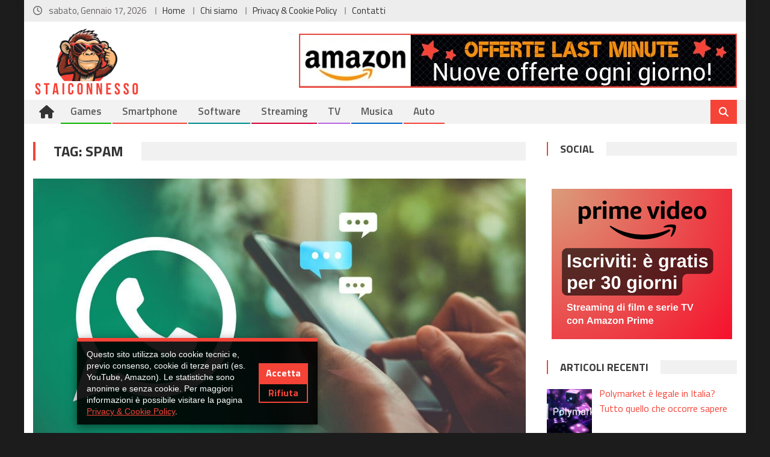

--- FILE ---
content_type: text/html; charset=UTF-8
request_url: https://www.staiconnesso.com/tag/spam/
body_size: 18972
content:
<!DOCTYPE html>
<html lang="it-IT">
<head>
<meta charset="UTF-8">
<meta name="viewport" content="width=device-width, initial-scale=1">
<link rel="profile" href="http://gmpg.org/xfn/11">
<link rel="pingback" href="https://www.staiconnesso.com/xmlrpc.php">
<meta name="theme-color" content="#f54337">
<link rel="icon" href="https://www.staiconnesso.com/wp-content/uploads/2024/04/logo-staiconnesso-icon.png" type="image/x-icon" />
<link rel="shortcut icon" href="https://www.staiconnesso.com/wp-content/uploads/2024/04/logo-staiconnesso-icon.png" type="image/x-icon" />
<link rel="stylesheet" type="text/css" href="//fonts.googleapis.com/css?family=Open+Sans" />

<meta name='robots' content='index, follow, max-image-preview:large, max-snippet:-1, max-video-preview:-1' />
<meta property="og:title" content="StaiConnesso"/>
<meta property="og:description" content="Aggiornamenti e News su Tecnologia, TV, Games, Musica e molto ancora."/>
<meta property="og:image" content="https://www.staiconnesso.com/wp-content/uploads/2024/06/whatsapp-groups.jpg"/>
<meta property="og:image:width" content="1200" />
<meta property="og:image:height" content="675" />
<meta property="og:image:type" content="image/jpeg" />
<meta property="og:type" content="article"/>
<meta property="og:article:published_time" content="2024-06-23 15:34:16"/>
<meta property="og:article:modified_time" content="2024-06-23 23:16:08"/>
<meta property="og:article:tag" content="contatti"/>
<meta property="og:article:tag" content="gruppi"/>
<meta property="og:article:tag" content="numeri"/>
<meta property="og:article:tag" content="numeri sconosciuti"/>
<meta property="og:article:tag" content="privacy"/>
<meta property="og:article:tag" content="smartphone"/>
<meta property="og:article:tag" content="spam"/>
<meta property="og:article:tag" content="truffe"/>
<meta property="og:article:tag" content="WhatsApp"/>
<meta name="twitter:card" content="summary">
<meta name="twitter:title" content="StaiConnesso"/>
<meta name="twitter:description" content="Aggiornamenti e News su Tecnologia, TV, Games, Musica e molto ancora."/>
<meta name="twitter:image" content="https://www.staiconnesso.com/wp-content/uploads/2024/06/whatsapp-groups.jpg"/>

	<!-- This site is optimized with the Yoast SEO plugin v26.7 - https://yoast.com/wordpress/plugins/seo/ -->
	<title>spam Archives - StaiConnesso</title>
	<link rel="canonical" href="https://www.staiconnesso.com/tag/spam/" />
	<meta property="og:url" content="https://www.staiconnesso.com/tag/spam/" />
	<meta property="og:site_name" content="StaiConnesso" />
	<script type="application/ld+json" class="yoast-schema-graph">{"@context":"https://schema.org","@graph":[{"@type":"CollectionPage","@id":"https://www.staiconnesso.com/tag/spam/","url":"https://www.staiconnesso.com/tag/spam/","name":"spam Archives - StaiConnesso","isPartOf":{"@id":"https://www.staiconnesso.com/#website"},"primaryImageOfPage":{"@id":"https://www.staiconnesso.com/tag/spam/#primaryimage"},"image":{"@id":"https://www.staiconnesso.com/tag/spam/#primaryimage"},"thumbnailUrl":"https://www.staiconnesso.com/wp-content/uploads/2024/06/whatsapp-groups.jpg","breadcrumb":{"@id":"https://www.staiconnesso.com/tag/spam/#breadcrumb"},"inLanguage":"it-IT"},{"@type":"ImageObject","inLanguage":"it-IT","@id":"https://www.staiconnesso.com/tag/spam/#primaryimage","url":"https://www.staiconnesso.com/wp-content/uploads/2024/06/whatsapp-groups.jpg","contentUrl":"https://www.staiconnesso.com/wp-content/uploads/2024/06/whatsapp-groups.jpg","width":1200,"height":675},{"@type":"BreadcrumbList","@id":"https://www.staiconnesso.com/tag/spam/#breadcrumb","itemListElement":[{"@type":"ListItem","position":1,"name":"Home","item":"https://www.staiconnesso.com/"},{"@type":"ListItem","position":2,"name":"spam"}]},{"@type":"WebSite","@id":"https://www.staiconnesso.com/#website","url":"https://www.staiconnesso.com/","name":"StaiConnesso","description":"Aggiornamenti e News su Tecnologia, TV, Games, Musica e molto ancora.","publisher":{"@id":"https://www.staiconnesso.com/#organization"},"potentialAction":[{"@type":"SearchAction","target":{"@type":"EntryPoint","urlTemplate":"https://www.staiconnesso.com/?s={search_term_string}"},"query-input":{"@type":"PropertyValueSpecification","valueRequired":true,"valueName":"search_term_string"}}],"inLanguage":"it-IT"},{"@type":"Organization","@id":"https://www.staiconnesso.com/#organization","name":"StaiConnesso","url":"https://www.staiconnesso.com/","logo":{"@type":"ImageObject","inLanguage":"it-IT","@id":"https://www.staiconnesso.com/#/schema/logo/image/","url":"https://www.staiconnesso.com/wp-content/uploads/2024/04/logo-staiconnesso.png","contentUrl":"https://www.staiconnesso.com/wp-content/uploads/2024/04/logo-staiconnesso.png","width":178,"height":114,"caption":"StaiConnesso"},"image":{"@id":"https://www.staiconnesso.com/#/schema/logo/image/"},"sameAs":["https://www.facebook.com/staiconnesso20/"]}]}</script>
	<!-- / Yoast SEO plugin. -->


<link rel='dns-prefetch' href='//fonts.googleapis.com' />
<link rel="alternate" type="application/rss+xml" title="StaiConnesso &raquo; Feed" href="https://www.staiconnesso.com/feed/" />
<link rel="alternate" type="application/rss+xml" title="StaiConnesso &raquo; Feed dei commenti" href="https://www.staiconnesso.com/comments/feed/" />
<link rel="alternate" type="application/rss+xml" title="StaiConnesso &raquo; spam Feed del tag" href="https://www.staiconnesso.com/tag/spam/feed/" />
<!-- www.staiconnesso.com is managing ads with Advanced Ads 2.0.16 – https://wpadvancedads.com/ --><script id="staic-ready">
			window.advanced_ads_ready=function(e,a){a=a||"complete";var d=function(e){return"interactive"===a?"loading"!==e:"complete"===e};d(document.readyState)?e():document.addEventListener("readystatechange",(function(a){d(a.target.readyState)&&e()}),{once:"interactive"===a})},window.advanced_ads_ready_queue=window.advanced_ads_ready_queue||[];		</script>
		<style id='wp-img-auto-sizes-contain-inline-css' type='text/css'>
img:is([sizes=auto i],[sizes^="auto," i]){contain-intrinsic-size:3000px 1500px}
/*# sourceURL=wp-img-auto-sizes-contain-inline-css */
</style>
<style id='wp-emoji-styles-inline-css' type='text/css'>

	img.wp-smiley, img.emoji {
		display: inline !important;
		border: none !important;
		box-shadow: none !important;
		height: 1em !important;
		width: 1em !important;
		margin: 0 0.07em !important;
		vertical-align: -0.1em !important;
		background: none !important;
		padding: 0 !important;
	}
/*# sourceURL=wp-emoji-styles-inline-css */
</style>
<style id='wp-block-library-inline-css' type='text/css'>
:root{--wp-block-synced-color:#7a00df;--wp-block-synced-color--rgb:122,0,223;--wp-bound-block-color:var(--wp-block-synced-color);--wp-editor-canvas-background:#ddd;--wp-admin-theme-color:#007cba;--wp-admin-theme-color--rgb:0,124,186;--wp-admin-theme-color-darker-10:#006ba1;--wp-admin-theme-color-darker-10--rgb:0,107,160.5;--wp-admin-theme-color-darker-20:#005a87;--wp-admin-theme-color-darker-20--rgb:0,90,135;--wp-admin-border-width-focus:2px}@media (min-resolution:192dpi){:root{--wp-admin-border-width-focus:1.5px}}.wp-element-button{cursor:pointer}:root .has-very-light-gray-background-color{background-color:#eee}:root .has-very-dark-gray-background-color{background-color:#313131}:root .has-very-light-gray-color{color:#eee}:root .has-very-dark-gray-color{color:#313131}:root .has-vivid-green-cyan-to-vivid-cyan-blue-gradient-background{background:linear-gradient(135deg,#00d084,#0693e3)}:root .has-purple-crush-gradient-background{background:linear-gradient(135deg,#34e2e4,#4721fb 50%,#ab1dfe)}:root .has-hazy-dawn-gradient-background{background:linear-gradient(135deg,#faaca8,#dad0ec)}:root .has-subdued-olive-gradient-background{background:linear-gradient(135deg,#fafae1,#67a671)}:root .has-atomic-cream-gradient-background{background:linear-gradient(135deg,#fdd79a,#004a59)}:root .has-nightshade-gradient-background{background:linear-gradient(135deg,#330968,#31cdcf)}:root .has-midnight-gradient-background{background:linear-gradient(135deg,#020381,#2874fc)}:root{--wp--preset--font-size--normal:16px;--wp--preset--font-size--huge:42px}.has-regular-font-size{font-size:1em}.has-larger-font-size{font-size:2.625em}.has-normal-font-size{font-size:var(--wp--preset--font-size--normal)}.has-huge-font-size{font-size:var(--wp--preset--font-size--huge)}.has-text-align-center{text-align:center}.has-text-align-left{text-align:left}.has-text-align-right{text-align:right}.has-fit-text{white-space:nowrap!important}#end-resizable-editor-section{display:none}.aligncenter{clear:both}.items-justified-left{justify-content:flex-start}.items-justified-center{justify-content:center}.items-justified-right{justify-content:flex-end}.items-justified-space-between{justify-content:space-between}.screen-reader-text{border:0;clip-path:inset(50%);height:1px;margin:-1px;overflow:hidden;padding:0;position:absolute;width:1px;word-wrap:normal!important}.screen-reader-text:focus{background-color:#ddd;clip-path:none;color:#444;display:block;font-size:1em;height:auto;left:5px;line-height:normal;padding:15px 23px 14px;text-decoration:none;top:5px;width:auto;z-index:100000}html :where(.has-border-color){border-style:solid}html :where([style*=border-top-color]){border-top-style:solid}html :where([style*=border-right-color]){border-right-style:solid}html :where([style*=border-bottom-color]){border-bottom-style:solid}html :where([style*=border-left-color]){border-left-style:solid}html :where([style*=border-width]){border-style:solid}html :where([style*=border-top-width]){border-top-style:solid}html :where([style*=border-right-width]){border-right-style:solid}html :where([style*=border-bottom-width]){border-bottom-style:solid}html :where([style*=border-left-width]){border-left-style:solid}html :where(img[class*=wp-image-]){height:auto;max-width:100%}:where(figure){margin:0 0 1em}html :where(.is-position-sticky){--wp-admin--admin-bar--position-offset:var(--wp-admin--admin-bar--height,0px)}@media screen and (max-width:600px){html :where(.is-position-sticky){--wp-admin--admin-bar--position-offset:0px}}

/*# sourceURL=wp-block-library-inline-css */
</style><style id='global-styles-inline-css' type='text/css'>
:root{--wp--preset--aspect-ratio--square: 1;--wp--preset--aspect-ratio--4-3: 4/3;--wp--preset--aspect-ratio--3-4: 3/4;--wp--preset--aspect-ratio--3-2: 3/2;--wp--preset--aspect-ratio--2-3: 2/3;--wp--preset--aspect-ratio--16-9: 16/9;--wp--preset--aspect-ratio--9-16: 9/16;--wp--preset--color--black: #000000;--wp--preset--color--cyan-bluish-gray: #abb8c3;--wp--preset--color--white: #ffffff;--wp--preset--color--pale-pink: #f78da7;--wp--preset--color--vivid-red: #cf2e2e;--wp--preset--color--luminous-vivid-orange: #ff6900;--wp--preset--color--luminous-vivid-amber: #fcb900;--wp--preset--color--light-green-cyan: #7bdcb5;--wp--preset--color--vivid-green-cyan: #00d084;--wp--preset--color--pale-cyan-blue: #8ed1fc;--wp--preset--color--vivid-cyan-blue: #0693e3;--wp--preset--color--vivid-purple: #9b51e0;--wp--preset--gradient--vivid-cyan-blue-to-vivid-purple: linear-gradient(135deg,rgb(6,147,227) 0%,rgb(155,81,224) 100%);--wp--preset--gradient--light-green-cyan-to-vivid-green-cyan: linear-gradient(135deg,rgb(122,220,180) 0%,rgb(0,208,130) 100%);--wp--preset--gradient--luminous-vivid-amber-to-luminous-vivid-orange: linear-gradient(135deg,rgb(252,185,0) 0%,rgb(255,105,0) 100%);--wp--preset--gradient--luminous-vivid-orange-to-vivid-red: linear-gradient(135deg,rgb(255,105,0) 0%,rgb(207,46,46) 100%);--wp--preset--gradient--very-light-gray-to-cyan-bluish-gray: linear-gradient(135deg,rgb(238,238,238) 0%,rgb(169,184,195) 100%);--wp--preset--gradient--cool-to-warm-spectrum: linear-gradient(135deg,rgb(74,234,220) 0%,rgb(151,120,209) 20%,rgb(207,42,186) 40%,rgb(238,44,130) 60%,rgb(251,105,98) 80%,rgb(254,248,76) 100%);--wp--preset--gradient--blush-light-purple: linear-gradient(135deg,rgb(255,206,236) 0%,rgb(152,150,240) 100%);--wp--preset--gradient--blush-bordeaux: linear-gradient(135deg,rgb(254,205,165) 0%,rgb(254,45,45) 50%,rgb(107,0,62) 100%);--wp--preset--gradient--luminous-dusk: linear-gradient(135deg,rgb(255,203,112) 0%,rgb(199,81,192) 50%,rgb(65,88,208) 100%);--wp--preset--gradient--pale-ocean: linear-gradient(135deg,rgb(255,245,203) 0%,rgb(182,227,212) 50%,rgb(51,167,181) 100%);--wp--preset--gradient--electric-grass: linear-gradient(135deg,rgb(202,248,128) 0%,rgb(113,206,126) 100%);--wp--preset--gradient--midnight: linear-gradient(135deg,rgb(2,3,129) 0%,rgb(40,116,252) 100%);--wp--preset--font-size--small: 13px;--wp--preset--font-size--medium: 20px;--wp--preset--font-size--large: 36px;--wp--preset--font-size--x-large: 42px;--wp--preset--spacing--20: 0.44rem;--wp--preset--spacing--30: 0.67rem;--wp--preset--spacing--40: 1rem;--wp--preset--spacing--50: 1.5rem;--wp--preset--spacing--60: 2.25rem;--wp--preset--spacing--70: 3.38rem;--wp--preset--spacing--80: 5.06rem;--wp--preset--shadow--natural: 6px 6px 9px rgba(0, 0, 0, 0.2);--wp--preset--shadow--deep: 12px 12px 50px rgba(0, 0, 0, 0.4);--wp--preset--shadow--sharp: 6px 6px 0px rgba(0, 0, 0, 0.2);--wp--preset--shadow--outlined: 6px 6px 0px -3px rgb(255, 255, 255), 6px 6px rgb(0, 0, 0);--wp--preset--shadow--crisp: 6px 6px 0px rgb(0, 0, 0);}:where(.is-layout-flex){gap: 0.5em;}:where(.is-layout-grid){gap: 0.5em;}body .is-layout-flex{display: flex;}.is-layout-flex{flex-wrap: wrap;align-items: center;}.is-layout-flex > :is(*, div){margin: 0;}body .is-layout-grid{display: grid;}.is-layout-grid > :is(*, div){margin: 0;}:where(.wp-block-columns.is-layout-flex){gap: 2em;}:where(.wp-block-columns.is-layout-grid){gap: 2em;}:where(.wp-block-post-template.is-layout-flex){gap: 1.25em;}:where(.wp-block-post-template.is-layout-grid){gap: 1.25em;}.has-black-color{color: var(--wp--preset--color--black) !important;}.has-cyan-bluish-gray-color{color: var(--wp--preset--color--cyan-bluish-gray) !important;}.has-white-color{color: var(--wp--preset--color--white) !important;}.has-pale-pink-color{color: var(--wp--preset--color--pale-pink) !important;}.has-vivid-red-color{color: var(--wp--preset--color--vivid-red) !important;}.has-luminous-vivid-orange-color{color: var(--wp--preset--color--luminous-vivid-orange) !important;}.has-luminous-vivid-amber-color{color: var(--wp--preset--color--luminous-vivid-amber) !important;}.has-light-green-cyan-color{color: var(--wp--preset--color--light-green-cyan) !important;}.has-vivid-green-cyan-color{color: var(--wp--preset--color--vivid-green-cyan) !important;}.has-pale-cyan-blue-color{color: var(--wp--preset--color--pale-cyan-blue) !important;}.has-vivid-cyan-blue-color{color: var(--wp--preset--color--vivid-cyan-blue) !important;}.has-vivid-purple-color{color: var(--wp--preset--color--vivid-purple) !important;}.has-black-background-color{background-color: var(--wp--preset--color--black) !important;}.has-cyan-bluish-gray-background-color{background-color: var(--wp--preset--color--cyan-bluish-gray) !important;}.has-white-background-color{background-color: var(--wp--preset--color--white) !important;}.has-pale-pink-background-color{background-color: var(--wp--preset--color--pale-pink) !important;}.has-vivid-red-background-color{background-color: var(--wp--preset--color--vivid-red) !important;}.has-luminous-vivid-orange-background-color{background-color: var(--wp--preset--color--luminous-vivid-orange) !important;}.has-luminous-vivid-amber-background-color{background-color: var(--wp--preset--color--luminous-vivid-amber) !important;}.has-light-green-cyan-background-color{background-color: var(--wp--preset--color--light-green-cyan) !important;}.has-vivid-green-cyan-background-color{background-color: var(--wp--preset--color--vivid-green-cyan) !important;}.has-pale-cyan-blue-background-color{background-color: var(--wp--preset--color--pale-cyan-blue) !important;}.has-vivid-cyan-blue-background-color{background-color: var(--wp--preset--color--vivid-cyan-blue) !important;}.has-vivid-purple-background-color{background-color: var(--wp--preset--color--vivid-purple) !important;}.has-black-border-color{border-color: var(--wp--preset--color--black) !important;}.has-cyan-bluish-gray-border-color{border-color: var(--wp--preset--color--cyan-bluish-gray) !important;}.has-white-border-color{border-color: var(--wp--preset--color--white) !important;}.has-pale-pink-border-color{border-color: var(--wp--preset--color--pale-pink) !important;}.has-vivid-red-border-color{border-color: var(--wp--preset--color--vivid-red) !important;}.has-luminous-vivid-orange-border-color{border-color: var(--wp--preset--color--luminous-vivid-orange) !important;}.has-luminous-vivid-amber-border-color{border-color: var(--wp--preset--color--luminous-vivid-amber) !important;}.has-light-green-cyan-border-color{border-color: var(--wp--preset--color--light-green-cyan) !important;}.has-vivid-green-cyan-border-color{border-color: var(--wp--preset--color--vivid-green-cyan) !important;}.has-pale-cyan-blue-border-color{border-color: var(--wp--preset--color--pale-cyan-blue) !important;}.has-vivid-cyan-blue-border-color{border-color: var(--wp--preset--color--vivid-cyan-blue) !important;}.has-vivid-purple-border-color{border-color: var(--wp--preset--color--vivid-purple) !important;}.has-vivid-cyan-blue-to-vivid-purple-gradient-background{background: var(--wp--preset--gradient--vivid-cyan-blue-to-vivid-purple) !important;}.has-light-green-cyan-to-vivid-green-cyan-gradient-background{background: var(--wp--preset--gradient--light-green-cyan-to-vivid-green-cyan) !important;}.has-luminous-vivid-amber-to-luminous-vivid-orange-gradient-background{background: var(--wp--preset--gradient--luminous-vivid-amber-to-luminous-vivid-orange) !important;}.has-luminous-vivid-orange-to-vivid-red-gradient-background{background: var(--wp--preset--gradient--luminous-vivid-orange-to-vivid-red) !important;}.has-very-light-gray-to-cyan-bluish-gray-gradient-background{background: var(--wp--preset--gradient--very-light-gray-to-cyan-bluish-gray) !important;}.has-cool-to-warm-spectrum-gradient-background{background: var(--wp--preset--gradient--cool-to-warm-spectrum) !important;}.has-blush-light-purple-gradient-background{background: var(--wp--preset--gradient--blush-light-purple) !important;}.has-blush-bordeaux-gradient-background{background: var(--wp--preset--gradient--blush-bordeaux) !important;}.has-luminous-dusk-gradient-background{background: var(--wp--preset--gradient--luminous-dusk) !important;}.has-pale-ocean-gradient-background{background: var(--wp--preset--gradient--pale-ocean) !important;}.has-electric-grass-gradient-background{background: var(--wp--preset--gradient--electric-grass) !important;}.has-midnight-gradient-background{background: var(--wp--preset--gradient--midnight) !important;}.has-small-font-size{font-size: var(--wp--preset--font-size--small) !important;}.has-medium-font-size{font-size: var(--wp--preset--font-size--medium) !important;}.has-large-font-size{font-size: var(--wp--preset--font-size--large) !important;}.has-x-large-font-size{font-size: var(--wp--preset--font-size--x-large) !important;}
/*# sourceURL=global-styles-inline-css */
</style>

<style id='classic-theme-styles-inline-css' type='text/css'>
/*! This file is auto-generated */
.wp-block-button__link{color:#fff;background-color:#32373c;border-radius:9999px;box-shadow:none;text-decoration:none;padding:calc(.667em + 2px) calc(1.333em + 2px);font-size:1.125em}.wp-block-file__button{background:#32373c;color:#fff;text-decoration:none}
/*# sourceURL=/wp-includes/css/classic-themes.min.css */
</style>
<link rel='stylesheet' id='contact-form-7-css' href='https://www.staiconnesso.com/wp-content/plugins/contact-form-7/includes/css/styles.css?ver=6.1.4' type='text/css' media='all' />
<link rel='stylesheet' id='font-awesome-css' href='https://www.staiconnesso.com/wp-content/themes/editorial/assets/library/font-awesome/css/font-awesome.min.css?ver=4.7.0' type='text/css' media='all' />
<link rel='stylesheet' id='chld_thm_cfg_parent-css' href='https://www.staiconnesso.com/wp-content/themes/editorial/style.css?ver=6.9' type='text/css' media='all' />
<link rel='stylesheet' id='editorial-google-font-css' href='https://fonts.googleapis.com/css?family=Titillium+Web%3A400%2C600%2C700%2C300&#038;subset=latin%2Clatin-ext' type='text/css' media='all' />
<link rel='stylesheet' id='editorial-style-css' href='https://www.staiconnesso.com/wp-content/themes/editorial-child/style.css?ver=1.4.9' type='text/css' media='all' />
<style id='editorial-style-inline-css' type='text/css'>
.category-button.mt-cat-83 a{background:#f54337}
.category-button.mt-cat-83 a:hover{background:#c31105}
.block-header.mt-cat-83{border-left:2px solid #f54337}
.rtl .block-header.mt-cat-83{border-left:none;border-right:2px solid #f54337}
.archive .page-header.mt-cat-83{border-left:4px solid #f54337}
.rtl.archive .page-header.mt-cat-83{border-left:none;border-right:4px solid #f54337}
#site-navigation ul li.mt-cat-83{border-bottom-color:#f54337}
.category-button.mt-cat-112 a{background:#f54337}
.category-button.mt-cat-112 a:hover{background:#c31105}
.block-header.mt-cat-112{border-left:2px solid #f54337}
.rtl .block-header.mt-cat-112{border-left:none;border-right:2px solid #f54337}
.archive .page-header.mt-cat-112{border-left:4px solid #f54337}
.rtl.archive .page-header.mt-cat-112{border-left:none;border-right:4px solid #f54337}
#site-navigation ul li.mt-cat-112{border-bottom-color:#f54337}
.category-button.mt-cat-320 a{background:#f54337}
.category-button.mt-cat-320 a:hover{background:#c31105}
.block-header.mt-cat-320{border-left:2px solid #f54337}
.rtl .block-header.mt-cat-320{border-left:none;border-right:2px solid #f54337}
.archive .page-header.mt-cat-320{border-left:4px solid #f54337}
.rtl.archive .page-header.mt-cat-320{border-left:none;border-right:4px solid #f54337}
#site-navigation ul li.mt-cat-320{border-bottom-color:#f54337}
.category-button.mt-cat-141 a{background:#f54337}
.category-button.mt-cat-141 a:hover{background:#c31105}
.block-header.mt-cat-141{border-left:2px solid #f54337}
.rtl .block-header.mt-cat-141{border-left:none;border-right:2px solid #f54337}
.archive .page-header.mt-cat-141{border-left:4px solid #f54337}
.rtl.archive .page-header.mt-cat-141{border-left:none;border-right:4px solid #f54337}
#site-navigation ul li.mt-cat-141{border-bottom-color:#f54337}
.category-button.mt-cat-616 a{background:#f54337}
.category-button.mt-cat-616 a:hover{background:#c31105}
.block-header.mt-cat-616{border-left:2px solid #f54337}
.rtl .block-header.mt-cat-616{border-left:none;border-right:2px solid #f54337}
.archive .page-header.mt-cat-616{border-left:4px solid #f54337}
.rtl.archive .page-header.mt-cat-616{border-left:none;border-right:4px solid #f54337}
#site-navigation ul li.mt-cat-616{border-bottom-color:#f54337}
.category-button.mt-cat-534 a{background:#f54337}
.category-button.mt-cat-534 a:hover{background:#c31105}
.block-header.mt-cat-534{border-left:2px solid #f54337}
.rtl .block-header.mt-cat-534{border-left:none;border-right:2px solid #f54337}
.archive .page-header.mt-cat-534{border-left:4px solid #f54337}
.rtl.archive .page-header.mt-cat-534{border-left:none;border-right:4px solid #f54337}
#site-navigation ul li.mt-cat-534{border-bottom-color:#f54337}
.category-button.mt-cat-258 a{background:#f54337}
.category-button.mt-cat-258 a:hover{background:#c31105}
.block-header.mt-cat-258{border-left:2px solid #f54337}
.rtl .block-header.mt-cat-258{border-left:none;border-right:2px solid #f54337}
.archive .page-header.mt-cat-258{border-left:4px solid #f54337}
.rtl.archive .page-header.mt-cat-258{border-left:none;border-right:4px solid #f54337}
#site-navigation ul li.mt-cat-258{border-bottom-color:#f54337}
.category-button.mt-cat-2 a{background:#09b500}
.category-button.mt-cat-2 a:hover{background:#008300}
.block-header.mt-cat-2{border-left:2px solid #09b500}
.rtl .block-header.mt-cat-2{border-left:none;border-right:2px solid #09b500}
.archive .page-header.mt-cat-2{border-left:4px solid #09b500}
.rtl.archive .page-header.mt-cat-2{border-left:none;border-right:4px solid #09b500}
#site-navigation ul li.mt-cat-2{border-bottom-color:#09b500}
.category-button.mt-cat-495 a{background:#f54337}
.category-button.mt-cat-495 a:hover{background:#c31105}
.block-header.mt-cat-495{border-left:2px solid #f54337}
.rtl .block-header.mt-cat-495{border-left:none;border-right:2px solid #f54337}
.archive .page-header.mt-cat-495{border-left:4px solid #f54337}
.rtl.archive .page-header.mt-cat-495{border-left:none;border-right:4px solid #f54337}
#site-navigation ul li.mt-cat-495{border-bottom-color:#f54337}
.category-button.mt-cat-147 a{background:#f54337}
.category-button.mt-cat-147 a:hover{background:#c31105}
.block-header.mt-cat-147{border-left:2px solid #f54337}
.rtl .block-header.mt-cat-147{border-left:none;border-right:2px solid #f54337}
.archive .page-header.mt-cat-147{border-left:4px solid #f54337}
.rtl.archive .page-header.mt-cat-147{border-left:none;border-right:4px solid #f54337}
#site-navigation ul li.mt-cat-147{border-bottom-color:#f54337}
.category-button.mt-cat-47 a{background:#f54337}
.category-button.mt-cat-47 a:hover{background:#c31105}
.block-header.mt-cat-47{border-left:2px solid #f54337}
.rtl .block-header.mt-cat-47{border-left:none;border-right:2px solid #f54337}
.archive .page-header.mt-cat-47{border-left:4px solid #f54337}
.rtl.archive .page-header.mt-cat-47{border-left:none;border-right:4px solid #f54337}
#site-navigation ul li.mt-cat-47{border-bottom-color:#f54337}
.category-button.mt-cat-52 a{background:#0068c4}
.category-button.mt-cat-52 a:hover{background:#003692}
.block-header.mt-cat-52{border-left:2px solid #0068c4}
.rtl .block-header.mt-cat-52{border-left:none;border-right:2px solid #0068c4}
.archive .page-header.mt-cat-52{border-left:4px solid #0068c4}
.rtl.archive .page-header.mt-cat-52{border-left:none;border-right:4px solid #0068c4}
#site-navigation ul li.mt-cat-52{border-bottom-color:#0068c4}
.category-button.mt-cat-654 a{background:#f54337}
.category-button.mt-cat-654 a:hover{background:#c31105}
.block-header.mt-cat-654{border-left:2px solid #f54337}
.rtl .block-header.mt-cat-654{border-left:none;border-right:2px solid #f54337}
.archive .page-header.mt-cat-654{border-left:4px solid #f54337}
.rtl.archive .page-header.mt-cat-654{border-left:none;border-right:4px solid #f54337}
#site-navigation ul li.mt-cat-654{border-bottom-color:#f54337}
.category-button.mt-cat-10 a{background:#ff9900}
.category-button.mt-cat-10 a:hover{background:#cd6700}
.block-header.mt-cat-10{border-left:2px solid #ff9900}
.rtl .block-header.mt-cat-10{border-left:none;border-right:2px solid #ff9900}
.archive .page-header.mt-cat-10{border-left:4px solid #ff9900}
.rtl.archive .page-header.mt-cat-10{border-left:none;border-right:4px solid #ff9900}
#site-navigation ul li.mt-cat-10{border-bottom-color:#ff9900}
.category-button.mt-cat-243 a{background:#f54337}
.category-button.mt-cat-243 a:hover{background:#c31105}
.block-header.mt-cat-243{border-left:2px solid #f54337}
.rtl .block-header.mt-cat-243{border-left:none;border-right:2px solid #f54337}
.archive .page-header.mt-cat-243{border-left:4px solid #f54337}
.rtl.archive .page-header.mt-cat-243{border-left:none;border-right:4px solid #f54337}
#site-navigation ul li.mt-cat-243{border-bottom-color:#f54337}
.category-button.mt-cat-457 a{background:#f54337}
.category-button.mt-cat-457 a:hover{background:#c31105}
.block-header.mt-cat-457{border-left:2px solid #f54337}
.rtl .block-header.mt-cat-457{border-left:none;border-right:2px solid #f54337}
.archive .page-header.mt-cat-457{border-left:4px solid #f54337}
.rtl.archive .page-header.mt-cat-457{border-left:none;border-right:4px solid #f54337}
#site-navigation ul li.mt-cat-457{border-bottom-color:#f54337}
.category-button.mt-cat-1 a{background:#f54337}
.category-button.mt-cat-1 a:hover{background:#c31105}
.block-header.mt-cat-1{border-left:2px solid #f54337}
.rtl .block-header.mt-cat-1{border-left:none;border-right:2px solid #f54337}
.archive .page-header.mt-cat-1{border-left:4px solid #f54337}
.rtl.archive .page-header.mt-cat-1{border-left:none;border-right:4px solid #f54337}
#site-navigation ul li.mt-cat-1{border-bottom-color:#f54337}
.category-button.mt-cat-265 a{background:#f54337}
.category-button.mt-cat-265 a:hover{background:#c31105}
.block-header.mt-cat-265{border-left:2px solid #f54337}
.rtl .block-header.mt-cat-265{border-left:none;border-right:2px solid #f54337}
.archive .page-header.mt-cat-265{border-left:4px solid #f54337}
.rtl.archive .page-header.mt-cat-265{border-left:none;border-right:4px solid #f54337}
#site-navigation ul li.mt-cat-265{border-bottom-color:#f54337}
.category-button.mt-cat-6 a{background:#f54337}
.category-button.mt-cat-6 a:hover{background:#c31105}
.block-header.mt-cat-6{border-left:2px solid #f54337}
.rtl .block-header.mt-cat-6{border-left:none;border-right:2px solid #f54337}
.archive .page-header.mt-cat-6{border-left:4px solid #f54337}
.rtl.archive .page-header.mt-cat-6{border-left:none;border-right:4px solid #f54337}
#site-navigation ul li.mt-cat-6{border-bottom-color:#f54337}
.category-button.mt-cat-7 a{background:#008a8e}
.category-button.mt-cat-7 a:hover{background:#00585c}
.block-header.mt-cat-7{border-left:2px solid #008a8e}
.rtl .block-header.mt-cat-7{border-left:none;border-right:2px solid #008a8e}
.archive .page-header.mt-cat-7{border-left:4px solid #008a8e}
.rtl.archive .page-header.mt-cat-7{border-left:none;border-right:4px solid #008a8e}
#site-navigation ul li.mt-cat-7{border-bottom-color:#008a8e}
.category-button.mt-cat-97 a{background:#00b294}
.category-button.mt-cat-97 a:hover{background:#008062}
.block-header.mt-cat-97{border-left:2px solid #00b294}
.rtl .block-header.mt-cat-97{border-left:none;border-right:2px solid #00b294}
.archive .page-header.mt-cat-97{border-left:4px solid #00b294}
.rtl.archive .page-header.mt-cat-97{border-left:none;border-right:4px solid #00b294}
#site-navigation ul li.mt-cat-97{border-bottom-color:#00b294}
.category-button.mt-cat-496 a{background:#f54337}
.category-button.mt-cat-496 a:hover{background:#c31105}
.block-header.mt-cat-496{border-left:2px solid #f54337}
.rtl .block-header.mt-cat-496{border-left:none;border-right:2px solid #f54337}
.archive .page-header.mt-cat-496{border-left:4px solid #f54337}
.rtl.archive .page-header.mt-cat-496{border-left:none;border-right:4px solid #f54337}
#site-navigation ul li.mt-cat-496{border-bottom-color:#f54337}
.category-button.mt-cat-9 a{background:#d80039}
.category-button.mt-cat-9 a:hover{background:#a60007}
.block-header.mt-cat-9{border-left:2px solid #d80039}
.rtl .block-header.mt-cat-9{border-left:none;border-right:2px solid #d80039}
.archive .page-header.mt-cat-9{border-left:4px solid #d80039}
.rtl.archive .page-header.mt-cat-9{border-left:none;border-right:4px solid #d80039}
#site-navigation ul li.mt-cat-9{border-bottom-color:#d80039}
.category-button.mt-cat-504 a{background:#f54337}
.category-button.mt-cat-504 a:hover{background:#c31105}
.block-header.mt-cat-504{border-left:2px solid #f54337}
.rtl .block-header.mt-cat-504{border-left:none;border-right:2px solid #f54337}
.archive .page-header.mt-cat-504{border-left:4px solid #f54337}
.rtl.archive .page-header.mt-cat-504{border-left:none;border-right:4px solid #f54337}
#site-navigation ul li.mt-cat-504{border-bottom-color:#f54337}
.category-button.mt-cat-195 a{background:#f54337}
.category-button.mt-cat-195 a:hover{background:#c31105}
.block-header.mt-cat-195{border-left:2px solid #f54337}
.rtl .block-header.mt-cat-195{border-left:none;border-right:2px solid #f54337}
.archive .page-header.mt-cat-195{border-left:4px solid #f54337}
.rtl.archive .page-header.mt-cat-195{border-left:none;border-right:4px solid #f54337}
#site-navigation ul li.mt-cat-195{border-bottom-color:#f54337}
.category-button.mt-cat-8 a{background:#b864e5}
.category-button.mt-cat-8 a:hover{background:#8632b3}
.block-header.mt-cat-8{border-left:2px solid #b864e5}
.rtl .block-header.mt-cat-8{border-left:none;border-right:2px solid #b864e5}
.archive .page-header.mt-cat-8{border-left:4px solid #b864e5}
.rtl.archive .page-header.mt-cat-8{border-left:none;border-right:4px solid #b864e5}
#site-navigation ul li.mt-cat-8{border-bottom-color:#b864e5}
.navigation .nav-links a,.bttn,button,input[type='button'],input[type='reset'],input[type='submit'],.navigation .nav-links a:hover,.bttn:hover,button,input[type='button']:hover,input[type='reset']:hover,input[type='submit']:hover,.edit-link .post-edit-link ,.reply .comment-reply-link,.home .home-icon a,.home-icon a:hover,.home-icon a:focus,.search-main,.header-search-wrapper .search-form-main .search-submit,.mt-slider-section .bx-controls a:hover,.widget_search .search-submit,.error404 .page-title,.archive.archive-classic .entry-title a:after,#mt-scrollup,.widget_tag_cloud .tagcloud a:hover,.widget.widget_tag_cloud a:hover,.sub-toggle,#site-navigation ul > li:hover > .sub-toggle,#site-navigation ul > li.current-menu-item .sub-toggle,#site-navigation ul > li.current-menu-ancestor .sub-toggle,#masthead #site-navigation ul li a.sub-toggle{background:#f54337}
.navigation .nav-links a,.bttn,button,input[type='button'],input[type='reset'],input[type='submit'],.widget_search .search-submit,.widget_tag_cloud .tagcloud a:hover,.widget.widget_tag_cloud a:hover{border-color:#f54337}
.comment-list .comment-body ,.header-search-wrapper .search-form-main{border-top-color:#f54337}
#site-navigation ul li,.header-search-wrapper .search-form-main:before{border-bottom-color:#f54337}
.archive .page-header,.block-header,.widget .widget-title-wrapper,.related-articles-wrapper .widget-title-wrapper{border-left-color:#f54337}
a,a:hover,a:focus,a:active,.entry-footer a:hover,.comment-author .fn .url:hover,#cancel-comment-reply-link,#cancel-comment-reply-link:before,.logged-in-as a,.top-menu ul li a:hover,#footer-navigation ul li a:hover,#site-navigation ul li:hover>a,#site-navigation ul li.current-menu-item>a,#site-navigation ul li.current_page_item>a,#site-navigation ul li.current-menu-ancestor>a,#site-navigation ul li.focus>a,.mt-slider-section .slide-title a:hover,.featured-post-wrapper .featured-title a:hover,.editorial_block_grid .post-title a:hover,.slider-meta-wrapper span:hover,.slider-meta-wrapper a:hover,.featured-meta-wrapper span:hover,.featured-meta-wrapper a:hover,.post-meta-wrapper > span:hover,.post-meta-wrapper span > a:hover ,.grid-posts-block .post-title a:hover,.list-posts-block .single-post-wrapper .post-content-wrapper .post-title a:hover,.column-posts-block .single-post-wrapper.secondary-post .post-content-wrapper .post-title a:hover,.widget a:hover,.widget a:hover::before,.widget li:hover::before,.entry-title a:hover,.entry-meta span a:hover,.post-readmore a:hover,.archive-classic .entry-title a:hover,.archive-columns .entry-title a:hover,.related-posts-wrapper .post-title a:hover,.block-header .block-title a:hover,.widget .widget-title a:hover,.related-articles-wrapper .related-title a:hover,.entry-meta span:hover::before{color:#f54337}
/*# sourceURL=editorial-style-inline-css */
</style>
<link rel='stylesheet' id='editorial-responsive-css' href='https://www.staiconnesso.com/wp-content/themes/editorial/assets/css/editorial-responsive.css?ver=1.4.9' type='text/css' media='all' />
<link rel='stylesheet' id='recent-posts-widget-with-thumbnails-public-style-css' href='https://www.staiconnesso.com/wp-content/plugins/recent-posts-widget-with-thumbnails/public.css?ver=7.1.1' type='text/css' media='all' />
<link rel='stylesheet' id='slb_core-css' href='https://www.staiconnesso.com/wp-content/plugins/simple-lightbox/client/css/app.css?ver=2.9.4' type='text/css' media='all' />
<link rel='stylesheet' id='enlighterjs-css' href='https://www.staiconnesso.com/wp-content/plugins/enlighter/cache/enlighterjs.min.css?ver=0A0B0C' type='text/css' media='all' />
<script type="text/javascript" src="https://www.staiconnesso.com/wp-includes/js/jquery/jquery.min.js?ver=3.7.1" id="jquery-core-js"></script>
<script type="text/javascript" src="https://www.staiconnesso.com/wp-includes/js/jquery/jquery-migrate.min.js?ver=3.4.1" id="jquery-migrate-js"></script>
<link rel="https://api.w.org/" href="https://www.staiconnesso.com/wp-json/" /><link rel="alternate" title="JSON" type="application/json" href="https://www.staiconnesso.com/wp-json/wp/v2/tags/29" /><link rel="EditURI" type="application/rsd+xml" title="RSD" href="https://www.staiconnesso.com/xmlrpc.php?rsd" />
<meta name="generator" content="WordPress 6.9" />
<style type="text/css" id="simple-css-output">.amazonLinkParag { text-align: center; background-color: #ffd6d4;}.separator-div-5 { display: block; margin-bottom: 5px; padding: 0; clear: both;}.amazonButton { background-color:#ffc252 !important; -moz-border-radius:5px !important; -webkit-border-radius:5px !important; border-radius:5px !important; display:inline-block !important; cursor:pointer !important; color:#262626 !important; font-weight:bold !important; padding:8px 16px !important; text-decoration:none !important; margin-bottom: 20px !important;}.amazonButton:hover { background-color:#ffad33 !important; text-decoration:none !important; -webkit-transition-delay: 0s !important; -moz-transition-delay: 0s !important; -ms-transition-delay: 0s !important; -o-transition-delay: 0s !important; transition-delay: 0s !important; transition: 0s !important;}.amazonButton:active { position:relative !important; top:1px !important;}.amazonLink { text-decoration: none !important;}.amazonLink:hover { text-decoration: underline !important;}.logo-ads-wrapper { padding: 0px 0 !important;}.header-ads-wrapper .widget { margin: 20px 0 20px 0px !important; padding-bottom: 0 !important;}.custom-logo-link { display: block; margin: 10px 0 0 0 !important;}#mt-scrollup:hover, #mt-scrollup:focus, #mt-scrollup:active { color: #ffffff; border-radius: 0% !important;}code { background-color: #f1f1f1;}body, button, input, select, textarea { /* font-size: 17px !important; */ /* font-family: "Open Sans" !important;*/ line-height: 25px !important; font-size: 16px !important;}.widget_tag_cloud .tagcloud a, .widget_tag_cloud a { background: #1c1c1c; color: #fff !important;}.mt-featured-slider-wrapper { background: #1c1c1c;}body { background: #1c1c1c;}/* font size del menu header pc (no mobile) */#site-navigation { font-size: 17px;}#bottom-footer { font-size: 15px !important;}.top-header-section { font-size: 15px !important;}article.hentry .entry-footer > span { font-size: 15px !important;}.widget_tag_cloud .tagcloud a { font-size: 15px !important;}.follow-top-post { background: #f54337; padding: 10px; color: #000000; /* background: #00aced; padding: 10px; color: black;*/}#mt-menu-wrap { line-height: 40px !important;}.top-header-section { line-height: 20px !important;}.editorial-ticker-wrapper { line-height: 25px !important;}input[type="submit"] { line-height: 15px !important;}.widget_archive a, .widget_categories a, .widget_recent_entries a, .widget_meta a, .widget_recent_comments li, .widget_rss li, .widget_pages li a, .widget_nav_menu li a { line-height: 28px !important; font-size: 17px !important;}.mt-slider-section .slide-title, .featured-post-wrapper .featured-title, .editorial_block_grid .post-title { background: #000000e0;}/*inizio popup facebook*/.ays_content_box { padding: 0px !important;}.ays-pb-modals div.ays_pb_description { padding: 0px !important;}.FacebookLikePopup { font-family: "Open Sans" !important;}.ays-pb-modal { padding: 10px !important;}.fa-2x { font-size: 20px;}.ays-pb-modal h2 { margin-top: 10px; margin-bottom: 10px; font-weight: 100;}.ays-pb-modal p {line-height: 21px !important;}/*fine popup facebook*/h1.entry-title { text-transform: none !important;}/* start cookie notice css override */.cn-text-container, .cn-buttons-container { display: block !important;}.cn-buttons-container a { background-color: #f54337 !important;}#cookie-notice { background-color: rgba(0,0,0,0.9) !important; }/* end cookie notice css override */.ss-btn { text-decoration: none !important; }.search-main a { color: white !important; }.search-main a:hover { color: white !important; }.rpwwt-widget ul li { overflow: hidden; margin: 0 !important;}/* Stile base del pulsante */.facebook-button-follw { display: inline-block; padding-bottom: 27px; font-size: 16px; background-color: #395a98; color: white; border: none; cursor: pointer; transition: background-color 0.3s; line-height: 16px !important; width: 100%; text-align: left; font-weight: 600;}/* Cambio di colore al passaggio del mouse */.facebook-button-follw:hover { background-color: black;}.facebook-icon { display: inline-block; margin-right: 10px; /* Aggiungi un'ombra all'icona */ box-shadow: 2px 2px 4px rgba(0, 0, 0, 0.2);}/* sostituisce il tag center deprecato */.centrato { display: flex; justify-content: center; /* Centra ORIZZONTALMENTE */ align-items: center; /* Centra VERTICALMENTE (opzionale) */}</style>		<script src="https://kit.fontawesome.com/ec58ed0b95.js" crossorigin="anonymous"></script>
        <style type="text/css">.recentcomments a{display:inline !important;padding:0 !important;margin:0 !important;}</style>	<style type="text/css">
			.site-title,
		.site-description {
			position: absolute;
			clip: rect(1px, 1px, 1px, 1px);
		}
		</style>
	<style class="wpcode-css-snippet">.ss-btn{
	padding: 8px 12px;
	background: #888;
	color: #fff !important;
	border-radius: 0px;
	margin: 4px;
	display: inline-block;
	cursor: pointer;
	text-align: center;
	transition: 0.2s ease all;
}

.ss-btn:hover{
	text-decoration: none;
	color: #fff;	
	filter: brightness(110%);
}

/*UNICOLOR*/
.ss-black .ss-btn{
	background: #000 !important;
}

.ss-dark .ss-btn{
	background: #444 !important;
}

.ss-gray .ss-btn{
	background: #888 !important;
	color: #000 !important;
}

.ss-light .ss-btn{
	background: #ddd !important;
	color: #444 !important;
}

.ss-outline .ss-btn{
	background: #fff !important;
	color: #444 !important;
	border: 1px solid #bbb !important;
}

/*CIRCLE BUTTON*/

.ss-circle .ss-btn{
	border-radius: 50%;
	min-width: 40px;
}

/*FLAT BUTTON*/

.ss-flat .ss-btn{
	border-radius: 0;
}

/*PILL BUTTON*/
.ss-pill .ss-btn{
	border-radius: 24px;
}

/*SHADOW*/

.ss-shadow .ss-btn{
    box-shadow: 0 0.5rem 1rem rgba(54, 54, 54, 0.28);
}

/*HOVER EFFECTS*/

.ss-grow .ss-btn:hover{
	transform: scale(1.1);
}

.ss-shrink .ss-btn:hover{
	transform: scale(0.9);
}

.ss-rotate .ss-btn:hover{
	transform: rotate(-10deg);
}

.ss-float .ss-btn:hover{
	transform: translate(0px, -10px);
}

/*STRAIT*/

.ss-strait .ss-btn{
	margin:0;
	border-radius: 0;
}

.ss-strait{
	border-radius: 3px;
	overflow: hidden;
	display: table;
	margin: 0 auto;
}

/*POSITIONS*/

.ss-fixed{
	position: fixed;
	z-index: 999;
	left: 0;
	right: 0;
}

.ss-bottom{
	display: inline-block;
	text-align: center;
	bottom: 10px;
}

.ss-top{
	display: inline-block;
	text-align: center;
	top: 10px;
}

.ss-left, .ss-right{
	top: 50%;
	transform: translateY(-50%);
}

.ss-left{
	left: 10px;
}

.ss-right{
	left: unset;
	right: 10px;
}

.ss-left .ss-btn, .ss-right .ss-btn{
	display: table;
	width: 140px;
}

.ss-left[data-ss-content='false'] .ss-btn, .ss-right[data-ss-content='false'] .ss-btn{
	width: 40px;
}

/*RESPONSIVE*/
@media (min-width: 768px) {
	.ss-responsive .ss-btn-share,
	.ss-responsive .ss-btn-messenger,
	.ss-responsive .ss-btn-viber,
	.ss-responsive .ss-btn-telegram,
	.ss-responsive .ss-btn-sms
	{
		display: none;
	}
}</style><script>// GLOBAL NAMESPACE
var SocialShare = {};

// BUTTONS
SocialShare.btns = [
	{
		social: "share",
		link: "",
		iconClass: "fas fa-share-alt",
		content: " Share",
		class: "ss-btn ss-btn-share",
		color: "#444",
	},
	{
		social: "facebook",
		link: "https://www.facebook.com/sharer.php?u=",
		iconClass: "fa fa-facebook",
		content: " Facebook",
		class: "ss-btn ss-btn-facebook",
		color: "#3b5998",
	},
	{
		social: "x",
		link: "https://twitter.com/intent/tweet?url=",
		iconClass: "fa-brands fa-x-twitter",
		content: " Share on X",
		class: "ss-btn ss-btn-x",
		color: "#000000",
	},
	{
		social: "pinterest",
		link: "https://pinterest.com/pin/create/bookmarklet/?url=",
		iconClass: "fa fa-pinterest",
		content: " Pinterest",
		class: "ss-btn ss-btn-pinterest",
		color: "#bd081c",
	},
	{
		social: "linkedin",
		link: "https://www.linkedin.com/shareArticle?url=",
		iconClass: "fa fa-linkedin-square",
		content: " LinkedIn",
		class: "ss-btn ss-btn-linkedin",
		color: "#007bb5",
	},
	{
		social: "messenger",
		link: "fb-messenger://share/?link=",
		iconClass: "fab fa-facebook-messenger",
		content: " Messenger",
		class: "ss-btn ss-btn-messenger",
		color: "#0078FF",
	},
	{
		social: "whatsapp",
		link: "https://wa.me/?text=",
		iconClass: "fa fa-whatsapp",
		content: " WhatsApp",
		class: "ss-btn ss-btn-whatsapp",
		color: "#25d366",
	},
	{
		social: "viber",
		link: "viber://forward?text=",
		iconClass: "fab fa-viber",
		content: " Viber",
		class: "ss-btn ss-btn-viber",
		color: "#665CAC",
	},
	{
		social: "telegram",
		link: "https://t.me/share/url?url=",
		iconClass: "fa fa-telegram",
		content: " Telegram",
		class: "ss-btn ss-btn-telegram",
		color: "#0088CC",
	},
	{
		social: "tumblr",
		link: "https://www.tumblr.com/share/link?url=",
		iconClass: "fab fa-tumblr",
		content: " Tumblr",
		class: "ss-btn ss-btn-tumblr",
		color: "#35465d",
	},
	{
		social: "reddit",
		link: "https://reddit.com/submit?url=",
		iconClass: "fab fa-reddit",
		content: " Reddit",
		class: "ss-btn ss-btn-reddit",
		color: "#ff4500",
	},
	{
		social: "pocket",
		link: "https://getpocket.com/save?url=",
		iconClass: "fab fa-get-pocket",
		content: " Pocket",
		class: "ss-btn ss-btn-pocket",
		color: "#ee4056",
	},
	{
		social: "email",
		link: "mailto:?body=",
		iconClass: "fa fa-envelope-o",
		content: " Email",
		class: "ss-btn ss-btn-email",
		color: "#f04a43",
	},
	{
		social: "sms",
		link: "sms://?body=",
		iconClass: "fas fa-sms",
		content: " SMS",
		class: "ss-btn ss-btn-sms",
		color: "#1ba5e6",
	},
	{
		social: "print",
		link: "",
		iconClass: "fa fa-print",
		content: " Print",
		class: "ss-btn ss-btn-print",
		color: "rgb(28 28 28)",
	},
];

// SETUP BUTTONS
SocialShare.init = function(_elements){

	// GET SHARE BOXS
	SocialShare.boxs = document.querySelectorAll(_elements);

	var postTitle = document.querySelector(".entry-title") != null ? document.querySelector(".entry-title").textContent : null;

	// SETUP SHARE BOXS
	for(var i = 0; i < SocialShare.boxs.length; i++)
	{

		// SETUP SHARE BUTTONS
		for(var j = 0; j < SocialShare.btns.length; j++)
		{
			var selectedSocial = SocialShare.boxs[i].getAttribute("data-ss-social");
			var selectedLink = SocialShare.boxs[i].getAttribute("data-ss-link");

			// GET LINK FROM CURRENT LOCATION
			var link = window.location.href;

			// VERIFY IF LINK IS SET IN ATTRIBUTE
			if(selectedLink)
				link = selectedLink;

			// GET QUERY STRING FROM ATTRIBUTE
			var moreQueryString = "";
			
			var selectedQueryString = SocialShare.boxs[i].getAttribute("data-ss-" + SocialShare.btns[j].social);

			if(selectedQueryString)
			{
				var splitedQueryStrings = selectedQueryString.split(",");
				for(var k = 0; k < splitedQueryStrings.length; k++)
				{
					var pairKeyValue = splitedQueryStrings[k].split(":");
					if(pairKeyValue.length > 1)
					{
						moreQueryString += moreQueryString == "" ? "" : "&";

						if (pairKeyValue[1].trim()== "title") {
							moreQueryString += pairKeyValue[0].trim() + "=" + encodeURIComponent(postTitle);
						} else {
							moreQueryString += pairKeyValue[0].trim() + "=" + encodeURIComponent(pairKeyValue[1].trim());
						}
					}
				}
			}

			if(moreQueryString != "")
				moreQueryString = (SocialShare.btns[j].link.includes("?") ? "&" : "?") + moreQueryString;

			// IF IS NOT SELECTED NONE SOCIAL NETWORK ITS INCLUDE ALL BY DEFAULT
			// ELSE ITS VERIFY IF ITS BUTTON/SOCIAL NETWORK IS INCLUDED

			if(!selectedSocial || selectedSocial.toLowerCase().includes(SocialShare.btns[j].social))
			{
				// CREATE BUTTON
				var btn =  document.createElement("a");
				btn.setAttribute("class", SocialShare.btns[j].class);

				if (SocialShare.btns[j].social == "print") {
					btn.setAttribute("href", '#');
					btn.setAttribute("onclick", 'handlePrint()');
				} else {
					btn.setAttribute("href", SocialShare.btns[j].link + encodeURIComponent(link) + moreQueryString);
					btn.setAttribute("target", "_blank");
				}

				btn.style.background = SocialShare.btns[j].color;

				// SOCIAL NETWORK ICON
				var iconClass = SocialShare.btns[j].iconClass;

				// VERIFY IF ICONS IS CHANGED
				var definedIcons = SocialShare.boxs[i].getAttribute("data-ss-icon-class");

				if(definedIcons)
				{
					var splitedIcons = definedIcons.split(",");

					for(var l = 0; l < splitedIcons.length; l++)
					{
						var pairKeyValue = splitedIcons[l].split(":");

						if(pairKeyValue.length > 1)
						{
							if(pairKeyValue[0].trim().toLowerCase() == SocialShare.btns[j].social)
							{
								iconClass = pairKeyValue[1].trim();
							}
						}

					}

				}

				var icon =  document.createElement("i");
				icon.setAttribute("class", iconClass);

				// VERIFY IF SHOULD SHOW ICON
				var showIcon = true;

				var verifyIfShowIcon = SocialShare.boxs[i].getAttribute("data-ss-icon");

				if(verifyIfShowIcon && verifyIfShowIcon == "false")
					showIcon = false;

				// APPEND ICON
				if(showIcon)
					btn.appendChild(icon);

				// SHOW BUTTON CONTENT/SOCAIL NETWORK NAME
				var showContent = true;

				var verifyIfShowContent = SocialShare.boxs[i].getAttribute("data-ss-content");

				if(verifyIfShowContent && verifyIfShowContent == "false")
					showContent = false;

				// APPEND SOCIAL NAME
				if(showContent)
					btn.append(SocialShare.btns[j].content);

				// APPEND THE CREATED BUTTON TO SOCIAL SHARE BOX AREA
				SocialShare.boxs[i].appendChild(btn);
			}

		}

	}

	// CLICK ON WEB NATIVE SHARE
	SocialShare.btnShares = document.querySelectorAll(".ss-btn-share");
	for(var i = 0; i < SocialShare.btnShares.length; i++)
	{
		var link = decodeURIComponent(SocialShare.btnShares[i].getAttribute("href"));

		SocialShare.btnShares[i].removeAttribute("href");
		SocialShare.btnShares[i].removeAttribute("target");

		SocialShare.btnShares[i].setAttribute("data-ss-link", link);

		SocialShare.btnShares[i].addEventListener("click", function(event){

			if(navigator.share) {

				navigator.share({
					url: this.getAttribute("data-ss-link")
				}).then(() => {
					console.log('Thanks for sharing!');
				})
				.catch(console.error);
			}
			else
			{
				console.log('This brownser dont support native web share!');
			}

		});

	}

}

// SETUP FUNCTION DIRECTLY IN JS
SocialShare.createShareBox = function(_elements, _link = null, _socials =  null, _showIcon = true, _showContent = true, _clearContainer = true) {

	// GET SHARE BOXS
	var newBoxs = document.querySelectorAll(_elements);

	// SETUP SHARE BOXS
	for(var i = 0; i < newBoxs.length; i++)
	{
		if(!newBoxs[i].classList.contains("ss-box"))
			newBoxs[i].classList.add("ss-box");

		if(_link)
			newBoxs[i].setAttribute("data-ss-link", _link);

		if(_socials)
			newBoxs[i].setAttribute("data-ss-social", _socials);

		if(!_showIcon)
			newBoxs[i].setAttribute("data-ss-icon", _showIcon);

		if(!_showContent)
			newBoxs[i].setAttribute("data-ss-content", _showContent);

		if(_clearContainer)
			newBoxs[i].innerHTML = "";
	}

	SocialShare.init(_elements);
}


// ONLOAD
window.addEventListener('load', function() {
	SocialShare.init(".ss-box");
});</script><script>const handlePrint = () => {
	var actContents = document.body.innerHTML;
	document.body.innerHTML = actContents;
	window.print();
}</script>	
<!-- 
Script gestione consenso cookie (senza GA4 né Clarity).
- Mantiene i listener sui pulsanti "Accetta" e "Rifiuta" del banner cookie.
- Salva la scelta letta dal cookie del plugin ("cookie_notice_accepted").
- Mostra in console se l’utente ha accettato o rifiutato.
- Punto di estensione: dentro applyConsent() puoi aggiungere logiche future
  (es. caricare uno script solo se l’utente ha accettato).
-->
<script src="https://www.staiconnesso.com/wp-content/themes/editorial-child/js/cookie-banner.js" defer></script>
	
</head>

<body class="archive tag tag-spam tag-29 wp-custom-logo wp-theme-editorial wp-child-theme-editorial-child hfeed boxed_layout right-sidebar archive-classic aa-prefix-staic-">
<div id="page" class="site">
	<a class="skip-link screen-reader-text" href="#content">Skip to content</a>
	
	<header id="masthead" class="site-header" role="banner">
		
		<div class="top-header-section">
			<div class="mt-container">
				<div class="top-left-header">
								<div class="date-section">
				sabato, Gennaio 17, 2026			</div>
					<nav id="top-header-navigation" class="top-navigation" role="navigation">
						<div class="top-menu"><ul><li id="menu-item-43" class="menu-item menu-item-type-post_type menu-item-object-page menu-item-home menu-item-43"><a href="https://www.staiconnesso.com/">Home</a></li>
<li id="menu-item-74" class="menu-item menu-item-type-post_type menu-item-object-page menu-item-74"><a href="https://www.staiconnesso.com/chi-siamo/">Chi siamo</a></li>
<li id="menu-item-166" class="menu-item menu-item-type-post_type menu-item-object-page menu-item-166"><a href="https://www.staiconnesso.com/privacy-cookie-policy/">Privacy &#038; Cookie Policy</a></li>
<li id="menu-item-42" class="menu-item menu-item-type-post_type menu-item-object-page menu-item-42"><a href="https://www.staiconnesso.com/contatti/">Contatti</a></li>
</ul></div>					</nav>
				</div>
							<div class="top-social-wrapper">
							</div><!-- .top-social-wrapper -->
			</div> <!-- mt-container end -->
		</div><!-- .top-header-section -->

		<div class="logo-ads-wrapper clearfix">
			<div class="mt-container">
				<div class="site-branding">
					<a href="https://www.staiconnesso.com/" class="custom-logo-link" rel="home"><img width="178" height="114" src="https://www.staiconnesso.com/wp-content/uploads/2024/04/logo-staiconnesso.png" class="custom-logo" alt="StaiConnesso" decoding="async" /></a>									</div><!-- .site-branding -->
				<div class="header-ads-wrapper">
					<section id="text-3" class="widget widget_text">			<div class="textwidget"><a target="_blank" href="https://amzn.to/2yhBQvU"><img decoding="async" src="https://www.staiconnesso.com/wp-content/uploads/2020/04/DqXnUiO-1.jpg" alt="Amazon cogli le offerte lampo"></a>
</div>
		</section>				</div><!-- .header-ads-wrapper -->
			</div>
		</div><!-- .logo-ads-wrapper -->

		<div id="mt-menu-wrap" class="bottom-header-wrapper clearfix">
			<div class="mt-container">
				<div class="home-icon"> <a href="https://www.staiconnesso.com/" rel="home"> <i class="fa fa-home"> </i> </a> </div>
				<a href="javascript:void(0)" class="menu-toggle"> <i class="fa fa-navicon"> </i> </a>
				<nav id="site-navigation" class="main-navigation mt-modal-popup-content" role="navigation">
					<div class="menu"><ul><li id="menu-item-37" class="menu-item menu-item-type-taxonomy menu-item-object-category menu-item-37 mt-cat-2"><a href="https://www.staiconnesso.com/category/games/">Games</a></li>
<li id="menu-item-38" class="menu-item menu-item-type-taxonomy menu-item-object-category menu-item-38 mt-cat-6"><a href="https://www.staiconnesso.com/category/smartphone/">Smartphone</a></li>
<li id="menu-item-39" class="menu-item menu-item-type-taxonomy menu-item-object-category menu-item-39 mt-cat-7"><a href="https://www.staiconnesso.com/category/software/">Software</a></li>
<li id="menu-item-40" class="menu-item menu-item-type-taxonomy menu-item-object-category menu-item-40 mt-cat-9"><a href="https://www.staiconnesso.com/category/streaming/">Streaming</a></li>
<li id="menu-item-41" class="menu-item menu-item-type-taxonomy menu-item-object-category menu-item-41 mt-cat-8"><a href="https://www.staiconnesso.com/category/tv/">TV</a></li>
<li id="menu-item-146" class="menu-item menu-item-type-taxonomy menu-item-object-category menu-item-146 mt-cat-52"><a href="https://www.staiconnesso.com/category/musica/">Musica</a></li>
<li id="menu-item-256" class="menu-item menu-item-type-taxonomy menu-item-object-category menu-item-256 mt-cat-83"><a href="https://www.staiconnesso.com/category/auto/">Auto</a></li>
</ul></div>				</nav><!-- #site-navigation -->
				<div class="header-search-wrapper">
					<span class="search-main"><a href="javascript:void(0)"><i class="fa fa-search"></i></a></span>
					<div class="search-form-main clearfix">
	                	<form role="search" method="get" class="search-form" action="https://www.staiconnesso.com/">
				<label>
					<span class="screen-reader-text">Ricerca per:</span>
					<input type="search" class="search-field" placeholder="Cerca &hellip;" value="" name="s" />
				</label>
				<input type="submit" class="search-submit" value="Cerca" />
			</form>	            	</div>
				</div><!-- .header-search-wrapper -->
			</div><!-- .mt-container -->
		</div><!-- #mt-menu-wrap -->

					
	</header><!-- #masthead -->
	
	
	<div id="content" class="site-content">
		<div class="mt-container">

	<div id="primary" class="content-area">
		<main id="main" class="site-main" role="main">

		
			<header class="page-header mt-cat-">
				<h1 class="page-title mt-archive-title">Tag: <span>spam</span></h1>
							</header><!-- .page-header -->
			<div class="archive-content-wrapper clearfix">
			
<article id="post-1679" class="post-1679 post type-post status-publish format-standard has-post-thumbnail hentry category-smartphone tag-contatti tag-gruppi tag-numeri tag-numeri-sconosciuti tag-privacy tag-smartphone tag-spam tag-truffe tag-whatsapp">
				<div class="post-image">
				<a href="https://www.staiconnesso.com/come-evitare-di-essere-aggiunti-ai-gruppi-whatsapp/" title="Come evitare di essere aggiunti ai gruppi WhatsApp">
					<figure><img width="1200" height="642" src="https://www.staiconnesso.com/wp-content/uploads/2024/06/whatsapp-groups-1200x642.jpg" class="attachment-editorial-single-large size-editorial-single-large wp-post-image" alt="" decoding="async" fetchpriority="high" /></figure>
				</a>
			</div>
	
	<div class="archive-desc-wrapper clearfix">
		<header class="entry-header">
					<div class="post-cat-list">
							<span class="category-button mt-cat-6"><a href="https://www.staiconnesso.com/category/smartphone/">Smartphone</a></span>
					</div>
<h2 class="entry-title"><a href="https://www.staiconnesso.com/come-evitare-di-essere-aggiunti-ai-gruppi-whatsapp/" rel="bookmark">Come evitare di essere aggiunti ai gruppi WhatsApp</a></h2>		</header><!-- .entry-header -->
		<div class="entry-meta">
			<span class="posted-on"><a href="https://www.staiconnesso.com/come-evitare-di-essere-aggiunti-ai-gruppi-whatsapp/" rel="bookmark"><time class="entry-date published" datetime="2024-06-23T15:34:16+02:00">23 Giugno 2024</time><time class="updated" datetime="2024-06-23T23:16:08+02:00">23 Giugno 2024</time></a></span><span class="byline"><span class="author vcard"><a class="url fn n" href="https://www.staiconnesso.com/author/staiconnesso/">staiconnesso</a></span></span><span class="comments-link"><a href="https://www.staiconnesso.com/come-evitare-di-essere-aggiunti-ai-gruppi-whatsapp/#respond">Comment(0)</a></span>		</div><!-- .entry-meta -->
		<div class="entry-content">
			<p>WhatsApp è senza alcun minimo dubbio l&#8217;app di messaggistica più utilizzata al mondo. Se sei un utilizzatore di WhatsApp ti sarà sicuramente capitato di essere stato aggiunto ad uno o più gruppi senza il tuo consenso. Fortunatamente, #WhatsApp offre la possibilità di modificare le impostazioni sulla privacy per evitare questo tipo di situazioni. Di seguito, [&hellip;]</p>
		</div><!-- .entry-content -->

		<footer class="entry-footer">			
					</footer><!-- .entry-footer -->
	</div><!-- .archive-desc-wrapper -->
</article><!-- #post-## -->

<article id="post-79" class="post-79 post type-post status-publish format-standard has-post-thumbnail hentry category-software tag-bitcoin tag-download tag-hacker tag-malware tag-pirati tag-seriali tag-software tag-spam">
				<div class="post-image">
				<a href="https://www.staiconnesso.com/migliori-siti-dove-scaricare-programmi-craccati-e-seriali-2020/" title="Migliori siti dove scaricare programmi craccati e seriali 2020">
					<figure><img width="1210" height="642" src="https://www.staiconnesso.com/wp-content/uploads/2020/04/hacker-programmi-craccati-seriali-download-1210x642.jpg" class="attachment-editorial-single-large size-editorial-single-large wp-post-image" alt="" decoding="async" /></figure>
				</a>
			</div>
	
	<div class="archive-desc-wrapper clearfix">
		<header class="entry-header">
					<div class="post-cat-list">
							<span class="category-button mt-cat-7"><a href="https://www.staiconnesso.com/category/software/">Software</a></span>
					</div>
<h2 class="entry-title"><a href="https://www.staiconnesso.com/migliori-siti-dove-scaricare-programmi-craccati-e-seriali-2020/" rel="bookmark">Migliori siti dove scaricare programmi craccati e seriali 2020</a></h2>		</header><!-- .entry-header -->
		<div class="entry-meta">
			<span class="posted-on"><a href="https://www.staiconnesso.com/migliori-siti-dove-scaricare-programmi-craccati-e-seriali-2020/" rel="bookmark"><time class="entry-date published" datetime="2020-04-18T15:56:01+02:00">18 Aprile 2020</time><time class="updated" datetime="2020-04-18T15:57:01+02:00">18 Aprile 2020</time></a></span><span class="byline"><span class="author vcard"><a class="url fn n" href="https://www.staiconnesso.com/author/staiconnesso/">staiconnesso</a></span></span><span class="comments-link"><a href="https://www.staiconnesso.com/migliori-siti-dove-scaricare-programmi-craccati-e-seriali-2020/#comments">Comments(2)</a></span>		</div><!-- .entry-meta -->
		<div class="entry-content">
			<p>Come forse già saprai, su Internet sono presenti una miriade di siti web nati con l&#8217;intento di fornirti il #download di programmi completi pre-attivati o craccati o da sbloccare tramite seriali. La maggior parte di questi siti è spazzatura, nel senso che sono siti che approfittano di utenti ignari per fare pubblicità, #spam, ecc. In [&hellip;]</p>
		</div><!-- .entry-content -->

		<footer class="entry-footer">			
					</footer><!-- .entry-footer -->
	</div><!-- .archive-desc-wrapper -->
</article><!-- #post-## -->
			</div><!-- .archive-content-wrapper -->
			
		</main><!-- #main -->
	</div><!-- #primary -->


<aside id="secondary" class="widget-area" role="complementary">
	<section id="custom_html-5" class="widget_text widget widget_custom_html"><h4 class="widget-title">Social</h4><div class="textwidget custom-html-widget"></div></section><section id="custom_html-7" class="widget_text widget widget_custom_html"><div class="textwidget custom-html-widget"><div class="centrato"><a rel="nofollow" target="_blank" href="https://www.primevideo.com/?&tag=staiconnesso-21"><img decoding="async" src="https://www.staiconnesso.com/wp-content/uploads/2024/02/primevideoamazon3.png" alt="Amazon Prime Video 30 Giorni Gratis"></a></div></div></section><section id="recent-posts-widget-with-thumbnails-2" class="widget recent-posts-widget-with-thumbnails">
<div id="rpwwt-recent-posts-widget-with-thumbnails-2" class="rpwwt-widget">
<h4 class="widget-title">Articoli recenti</h4>
	<ul>
		<li><a href="https://www.staiconnesso.com/polymarket-e-legale-in-italia-tutto-quello-che-occorre-sapere/"><img width="75" height="75" src="https://www.staiconnesso.com/wp-content/uploads/2026/01/polymarket-criptovalute-crypto-scommesse-150x150.jpg" class="attachment-75x75 size-75x75 wp-post-image" alt="" decoding="async" loading="lazy" /><span class="rpwwt-post-title">Polymarket è legale in Italia? Tutto quello che occorre sapere</span></a></li>
		<li><a href="https://www.staiconnesso.com/il-meme-di-jon-hamm-che-balla-perche-il-video-e-diventato-virale/"><img width="75" height="75" src="https://www.staiconnesso.com/wp-content/uploads/2025/12/jon-hamm-dancing-meme-150x150.jpg" class="attachment-75x75 size-75x75 wp-post-image" alt="" decoding="async" loading="lazy" /><span class="rpwwt-post-title">Il meme di Jon Hamm che balla: perché il video è diventato virale</span></a></li>
		<li><a href="https://www.staiconnesso.com/qual-e-la-canzone-della-pubblicita-bitpanda-su-sky/"><img width="75" height="75" src="https://www.staiconnesso.com/wp-content/uploads/2025/11/bitpanda-criptovalute-150x150.jpg" class="attachment-75x75 size-75x75 wp-post-image" alt="" decoding="async" loading="lazy" /><span class="rpwwt-post-title">Qual è la canzone della pubblicità Bitpanda su Sky?</span></a></li>
		<li><a href="https://www.staiconnesso.com/cosa-si-vende-di-piu-su-vinted-la-mia-esperienza-e-i-trend-attuali/"><img width="75" height="75" src="https://www.staiconnesso.com/wp-content/uploads/2025/10/cosa-si-vende-di-piu-su-vinted-150x150.webp" class="attachment-75x75 size-75x75 wp-post-image" alt="" decoding="async" loading="lazy" /><span class="rpwwt-post-title">Cosa si vende di più su Vinted: la mia esperienza e i trend attuali</span></a></li>
		<li><a href="https://www.staiconnesso.com/3-serie-da-vedere-su-raiplay-ottobre-2025-thriller-e-romanticismo/"><img width="75" height="75" src="https://www.staiconnesso.com/wp-content/uploads/2025/10/3-serie-da-vedere-su-RaiPlay-ottobre-2025-150x150.jpg" class="attachment-75x75 size-75x75 wp-post-image" alt="" decoding="async" loading="lazy" /><span class="rpwwt-post-title">3 serie da vedere su RaiPlay (ottobre 2025): thriller e romanticismo</span></a></li>
	</ul>
</div><!-- .rpwwt-widget -->
</section><section id="custom_html-2" class="widget_text widget widget_custom_html"><div class="textwidget custom-html-widget"><div class="centrato"><a rel="nofollow" target="_blank" href="https://www.primevideo.com/?&tag=staiconnesso-21"><img decoding="async" src="https://www.staiconnesso.com/wp-content/uploads/2024/02/primevideoamazon_vert2.png" alt="Amazon Prime Video 30 Giorni Gratis"></a></div></div></section><section id="recent-comments-2" class="widget widget_recent_comments"><h4 class="widget-title">Commenti recenti</h4><ul id="recentcomments"><li class="recentcomments"><span class="comment-author-link">Edison</span> su <a href="https://www.staiconnesso.com/elenco-url-delle-migliori-radio-italiane-in-streaming-gratis/#comment-4162">Elenco URL delle migliori RADIO ITALIANE in streaming gratis</a></li><li class="recentcomments"><span class="comment-author-link"><a target="_blank" href="https://www.staiconnesso.com" class="url" rel="ugc">staiconnesso</a></span> su <a href="https://www.staiconnesso.com/imviolet-tutto-sulla-streamer-ed-influencer-napoletana/#comment-4004">ImViolet: tutto sulla streamer ed influencer napoletana</a></li><li class="recentcomments"><span class="comment-author-link">Foggi978</span> su <a href="https://www.staiconnesso.com/imviolet-tutto-sulla-streamer-ed-influencer-napoletana/#comment-3794">ImViolet: tutto sulla streamer ed influencer napoletana</a></li><li class="recentcomments"><span class="comment-author-link"><a target="_blank" href="https://www.staiconnesso.com" class="url" rel="ugc">staiconnesso</a></span> su <a href="https://www.staiconnesso.com/elenco-url-delle-migliori-radio-italiane-in-streaming-gratis/#comment-3377">Elenco URL delle migliori RADIO ITALIANE in streaming gratis</a></li><li class="recentcomments"><span class="comment-author-link"><a target="_blank" href="https://www.staiconnesso.com" class="url" rel="ugc">staiconnesso</a></span> su <a href="https://www.staiconnesso.com/peugeot-208-risolvere-problema-sensore-temperatura-esterna-errata/#comment-2206">PEUGEOT 208: risolvere problema sensore temperatura esterna errata</a></li></ul></section></aside><!-- #secondary -->
		</div><!--.mt-container-->
	</div><!-- #content -->

	<footer id="colophon" class="site-footer" role="contentinfo">
				<div id="bottom-footer" class="sub-footer-wrapper clearfix">
			<div class="mt-container">
<div class="site-info">
					<span class="copy-info">
					Copyright © 2020 <a href="https://www.staiconnesso.com/" title="StaiConnesso"><span>StaiConnesso</span></a>. All rights reserved.  
					</span>
				</div><!-- .site-info -->
				<nav id="footer-navigation" class="sub-footer-navigation" role="navigation">
									</nav>
			</div>
		</div><!-- .sub-footer-wrapper -->
	</footer><!-- #colophon -->

	<div id="mt-scrollup" class="animated arrow-hide"><i class="fa fa-chevron-up"></i></div>
	
</div><!-- #page -->

<script type="speculationrules">
{"prefetch":[{"source":"document","where":{"and":[{"href_matches":"/*"},{"not":{"href_matches":["/wp-*.php","/wp-admin/*","/wp-content/uploads/*","/wp-content/*","/wp-content/plugins/*","/wp-content/themes/editorial-child/*","/wp-content/themes/editorial/*","/*\\?(.+)"]}},{"not":{"selector_matches":"a[rel~=\"nofollow\"]"}},{"not":{"selector_matches":".no-prefetch, .no-prefetch a"}}]},"eagerness":"conservative"}]}
</script>
        <script>
            // Do not change this comment line otherwise Speed Optimizer won't be able to detect this script

            (function () {
                const calculateParentDistance = (child, parent) => {
                    let count = 0;
                    let currentElement = child;

                    // Traverse up the DOM tree until we reach parent or the top of the DOM
                    while (currentElement && currentElement !== parent) {
                        currentElement = currentElement.parentNode;
                        count++;
                    }

                    // If parent was not found in the hierarchy, return -1
                    if (!currentElement) {
                        return -1; // Indicates parent is not an ancestor of element
                    }

                    return count; // Number of layers between element and parent
                }
                const isMatchingClass = (linkRule, href, classes, ids) => {
                    return classes.includes(linkRule.value)
                }
                const isMatchingId = (linkRule, href, classes, ids) => {
                    return ids.includes(linkRule.value)
                }
                const isMatchingDomain = (linkRule, href, classes, ids) => {
                    if(!URL.canParse(href)) {
                        return false
                    }

                    const url = new URL(href)
                    const host = url.host
                    const hostsToMatch = [host]

                    if(host.startsWith('www.')) {
                        hostsToMatch.push(host.substring(4))
                    } else {
                        hostsToMatch.push('www.' + host)
                    }

                    return hostsToMatch.includes(linkRule.value)
                }
                const isMatchingExtension = (linkRule, href, classes, ids) => {
                    if(!URL.canParse(href)) {
                        return false
                    }

                    const url = new URL(href)

                    return url.pathname.endsWith('.' + linkRule.value)
                }
                const isMatchingSubdirectory = (linkRule, href, classes, ids) => {
                    if(!URL.canParse(href)) {
                        return false
                    }

                    const url = new URL(href)

                    return url.pathname.startsWith('/' + linkRule.value + '/')
                }
                const isMatchingProtocol = (linkRule, href, classes, ids) => {
                    if(!URL.canParse(href)) {
                        return false
                    }

                    const url = new URL(href)

                    return url.protocol === linkRule.value + ':'
                }
                const isMatchingExternal = (linkRule, href, classes, ids) => {
                    if(!URL.canParse(href) || !URL.canParse(document.location.href)) {
                        return false
                    }

                    const matchingProtocols = ['http:', 'https:']
                    const siteUrl = new URL(document.location.href)
                    const linkUrl = new URL(href)

                    // Links to subdomains will appear to be external matches according to JavaScript,
                    // but the PHP rules will filter those events out.
                    return matchingProtocols.includes(linkUrl.protocol) && siteUrl.host !== linkUrl.host
                }
                const isMatch = (linkRule, href, classes, ids) => {
                    switch (linkRule.type) {
                        case 'class':
                            return isMatchingClass(linkRule, href, classes, ids)
                        case 'id':
                            return isMatchingId(linkRule, href, classes, ids)
                        case 'domain':
                            return isMatchingDomain(linkRule, href, classes, ids)
                        case 'extension':
                            return isMatchingExtension(linkRule, href, classes, ids)
                        case 'subdirectory':
                            return isMatchingSubdirectory(linkRule, href, classes, ids)
                        case 'protocol':
                            return isMatchingProtocol(linkRule, href, classes, ids)
                        case 'external':
                            return isMatchingExternal(linkRule, href, classes, ids)
                        default:
                            return false;
                    }
                }
                const track = (element) => {
                    const href = element.href ?? null
                    const classes = Array.from(element.classList)
                    const ids = [element.id]
                    const linkRules = [{"type":"extension","value":"pdf"},{"type":"extension","value":"zip"},{"type":"protocol","value":"mailto"},{"type":"protocol","value":"tel"}]
                    if(linkRules.length === 0) {
                        return
                    }

                    // For link rules that target an id, we need to allow that id to appear
                    // in any ancestor up to the 7th ancestor. This loop looks for those matches
                    // and counts them.
                    linkRules.forEach((linkRule) => {
                        if(linkRule.type !== 'id') {
                            return;
                        }

                        const matchingAncestor = element.closest('#' + linkRule.value)

                        if(!matchingAncestor || matchingAncestor.matches('html, body')) {
                            return;
                        }

                        const depth = calculateParentDistance(element, matchingAncestor)

                        if(depth < 7) {
                            ids.push(linkRule.value)
                        }
                    });

                    // For link rules that target a class, we need to allow that class to appear
                    // in any ancestor up to the 7th ancestor. This loop looks for those matches
                    // and counts them.
                    linkRules.forEach((linkRule) => {
                        if(linkRule.type !== 'class') {
                            return;
                        }

                        const matchingAncestor = element.closest('.' + linkRule.value)

                        if(!matchingAncestor || matchingAncestor.matches('html, body')) {
                            return;
                        }

                        const depth = calculateParentDistance(element, matchingAncestor)

                        if(depth < 7) {
                            classes.push(linkRule.value)
                        }
                    });

                    const hasMatch = linkRules.some((linkRule) => {
                        return isMatch(linkRule, href, classes, ids)
                    })

                    if(!hasMatch) {
                        return
                    }

                    const url = "https://www.staiconnesso.com/wp-content/plugins/independent-analytics/iawp-click-endpoint.php";
                    const body = {
                        href: href,
                        classes: classes.join(' '),
                        ids: ids.join(' '),
                        ...{"payload":{"resource":"term_archive","term_id":29,"page":1},"signature":"5471241b9e375fce18ca64dffc65ec6a"}                    };

                    if (navigator.sendBeacon) {
                        let blob = new Blob([JSON.stringify(body)], {
                            type: "application/json"
                        });
                        navigator.sendBeacon(url, blob);
                    } else {
                        const xhr = new XMLHttpRequest();
                        xhr.open("POST", url, true);
                        xhr.setRequestHeader("Content-Type", "application/json;charset=UTF-8");
                        xhr.send(JSON.stringify(body))
                    }
                }
                document.addEventListener('mousedown', function (event) {
                                        if (navigator.webdriver || /bot|crawler|spider|crawling|semrushbot|chrome-lighthouse/i.test(navigator.userAgent)) {
                        return;
                    }
                    
                    const element = event.target.closest('a')

                    if(!element) {
                        return
                    }

                    const isPro = false
                    if(!isPro) {
                        return
                    }

                    // Don't track left clicks with this event. The click event is used for that.
                    if(event.button === 0) {
                        return
                    }

                    track(element)
                })
                document.addEventListener('click', function (event) {
                                        if (navigator.webdriver || /bot|crawler|spider|crawling|semrushbot|chrome-lighthouse/i.test(navigator.userAgent)) {
                        return;
                    }
                    
                    const element = event.target.closest('a, button, input[type="submit"], input[type="button"]')

                    if(!element) {
                        return
                    }

                    const isPro = false
                    if(!isPro) {
                        return
                    }

                    track(element)
                })
                document.addEventListener('play', function (event) {
                                        if (navigator.webdriver || /bot|crawler|spider|crawling|semrushbot|chrome-lighthouse/i.test(navigator.userAgent)) {
                        return;
                    }
                    
                    const element = event.target.closest('audio, video')

                    if(!element) {
                        return
                    }

                    const isPro = false
                    if(!isPro) {
                        return
                    }

                    track(element)
                }, true)
                document.addEventListener("DOMContentLoaded", function (e) {
                    if (document.hasOwnProperty("visibilityState") && document.visibilityState === "prerender") {
                        return;
                    }

                                            if (navigator.webdriver || /bot|crawler|spider|crawling|semrushbot|chrome-lighthouse/i.test(navigator.userAgent)) {
                            return;
                        }
                    
                    let referrer_url = null;

                    if (typeof document.referrer === 'string' && document.referrer.length > 0) {
                        referrer_url = document.referrer;
                    }

                    const params = location.search.slice(1).split('&').reduce((acc, s) => {
                        const [k, v] = s.split('=');
                        return Object.assign(acc, {[k]: v});
                    }, {});

                    const url = "https://www.staiconnesso.com/wp-json/iawp/search";
                    const body = {
                        referrer_url,
                        utm_source: params.utm_source,
                        utm_medium: params.utm_medium,
                        utm_campaign: params.utm_campaign,
                        utm_term: params.utm_term,
                        utm_content: params.utm_content,
                        gclid: params.gclid,
                        ...{"payload":{"resource":"term_archive","term_id":29,"page":1},"signature":"5471241b9e375fce18ca64dffc65ec6a"}                    };

                    if (navigator.sendBeacon) {
                        let blob = new Blob([JSON.stringify(body)], {
                            type: "application/json"
                        });
                        navigator.sendBeacon(url, blob);
                    } else {
                        const xhr = new XMLHttpRequest();
                        xhr.open("POST", url, true);
                        xhr.setRequestHeader("Content-Type", "application/json;charset=UTF-8");
                        xhr.send(JSON.stringify(body))
                    }
                });
            })();
        </script>
            <script type="text/javascript">
        (function() {
            // Blocca selezione del testo
            document.addEventListener('selectstart', e => e.preventDefault());

            // Blocca copia (Ctrl+C / Cmd+C)
            document.addEventListener('copy', e => e.preventDefault());

            // Blocca drag delle immagini
            document.querySelectorAll('img').forEach(img => {
                img.setAttribute('draggable', 'false');
                img.addEventListener('contextmenu', e => e.preventDefault());
            });

            // Blocca click destro generico
            document.addEventListener('contextmenu', e => e.preventDefault());
        })();
    </script>
    <script type="text/javascript" src="https://www.staiconnesso.com/wp-includes/js/dist/hooks.min.js?ver=dd5603f07f9220ed27f1" id="wp-hooks-js"></script>
<script type="text/javascript" src="https://www.staiconnesso.com/wp-includes/js/dist/i18n.min.js?ver=c26c3dc7bed366793375" id="wp-i18n-js"></script>
<script type="text/javascript" id="wp-i18n-js-after">
/* <![CDATA[ */
wp.i18n.setLocaleData( { 'text direction\u0004ltr': [ 'ltr' ] } );
//# sourceURL=wp-i18n-js-after
/* ]]> */
</script>
<script type="text/javascript" src="https://www.staiconnesso.com/wp-content/plugins/contact-form-7/includes/swv/js/index.js?ver=6.1.4" id="swv-js"></script>
<script type="text/javascript" id="contact-form-7-js-translations">
/* <![CDATA[ */
( function( domain, translations ) {
	var localeData = translations.locale_data[ domain ] || translations.locale_data.messages;
	localeData[""].domain = domain;
	wp.i18n.setLocaleData( localeData, domain );
} )( "contact-form-7", {"translation-revision-date":"2026-01-14 20:31:08+0000","generator":"GlotPress\/4.0.3","domain":"messages","locale_data":{"messages":{"":{"domain":"messages","plural-forms":"nplurals=2; plural=n != 1;","lang":"it"},"This contact form is placed in the wrong place.":["Questo modulo di contatto \u00e8 posizionato nel posto sbagliato."],"Error:":["Errore:"]}},"comment":{"reference":"includes\/js\/index.js"}} );
//# sourceURL=contact-form-7-js-translations
/* ]]> */
</script>
<script type="text/javascript" id="contact-form-7-js-before">
/* <![CDATA[ */
var wpcf7 = {
    "api": {
        "root": "https:\/\/www.staiconnesso.com\/wp-json\/",
        "namespace": "contact-form-7\/v1"
    },
    "cached": 1
};
//# sourceURL=contact-form-7-js-before
/* ]]> */
</script>
<script type="text/javascript" src="https://www.staiconnesso.com/wp-content/plugins/contact-form-7/includes/js/index.js?ver=6.1.4" id="contact-form-7-js"></script>
<script type="text/javascript" src="https://www.staiconnesso.com/wp-content/themes/editorial/assets/library/bxslider/jquery.bxslider.min.js?ver=4.2.12" id="jquery-bxslider-js"></script>
<script type="text/javascript" src="https://www.staiconnesso.com/wp-content/themes/editorial/assets/library/sticky/jquery.sticky.js?ver=20150416" id="jquery-sticky-js"></script>
<script type="text/javascript" src="https://www.staiconnesso.com/wp-content/themes/editorial/assets/library/sticky/sticky-setting.js?ver=20150309" id="editorial-sticky-menu-setting-js"></script>
<script type="text/javascript" src="https://www.staiconnesso.com/wp-content/themes/editorial/assets/js/navigation.js?ver=1.4.9" id="editorial-navigation-js"></script>
<script type="text/javascript" src="https://www.staiconnesso.com/wp-content/themes/editorial/assets/js/skip-link-focus-fix.js?ver=1.4.9" id="editorial-skip-link-focus-fix-js"></script>
<script type="text/javascript" src="https://www.staiconnesso.com/wp-content/themes/editorial/assets/js/custom-script.js?ver=1.4.9" id="editorial-custom-script-js"></script>
<script type="text/javascript" src="https://www.staiconnesso.com/wp-content/plugins/advanced-ads/admin/assets/js/advertisement.js?ver=2.0.16" id="advanced-ads-find-adblocker-js"></script>
<script type="text/javascript" src="https://www.staiconnesso.com/wp-content/plugins/enlighter/cache/enlighterjs.min.js?ver=0A0B0C" id="enlighterjs-js"></script>
<script type="text/javascript" id="enlighterjs-js-after">
/* <![CDATA[ */
!function(e,n){if("undefined"!=typeof EnlighterJS){var o={"selectors":{"block":"pre.EnlighterJSRAW","inline":"code.EnlighterJSRAW"},"options":{"indent":4,"ampersandCleanup":true,"linehover":true,"rawcodeDbclick":false,"textOverflow":"break","linenumbers":true,"theme":"enlighter","language":"generic","retainCssClasses":false,"collapse":false,"toolbarOuter":"","toolbarTop":"{BTN_RAW}{BTN_COPY}{BTN_WINDOW}{BTN_WEBSITE}","toolbarBottom":""}};(e.EnlighterJSINIT=function(){EnlighterJS.init(o.selectors.block,o.selectors.inline,o.options)})()}else{(n&&(n.error||n.log)||function(){})("Error: EnlighterJS resources not loaded yet!")}}(window,console);
//# sourceURL=enlighterjs-js-after
/* ]]> */
</script>
<script id="wp-emoji-settings" type="application/json">
{"baseUrl":"https://s.w.org/images/core/emoji/17.0.2/72x72/","ext":".png","svgUrl":"https://s.w.org/images/core/emoji/17.0.2/svg/","svgExt":".svg","source":{"concatemoji":"https://www.staiconnesso.com/wp-includes/js/wp-emoji-release.min.js?ver=6.9"}}
</script>
<script type="module">
/* <![CDATA[ */
/*! This file is auto-generated */
const a=JSON.parse(document.getElementById("wp-emoji-settings").textContent),o=(window._wpemojiSettings=a,"wpEmojiSettingsSupports"),s=["flag","emoji"];function i(e){try{var t={supportTests:e,timestamp:(new Date).valueOf()};sessionStorage.setItem(o,JSON.stringify(t))}catch(e){}}function c(e,t,n){e.clearRect(0,0,e.canvas.width,e.canvas.height),e.fillText(t,0,0);t=new Uint32Array(e.getImageData(0,0,e.canvas.width,e.canvas.height).data);e.clearRect(0,0,e.canvas.width,e.canvas.height),e.fillText(n,0,0);const a=new Uint32Array(e.getImageData(0,0,e.canvas.width,e.canvas.height).data);return t.every((e,t)=>e===a[t])}function p(e,t){e.clearRect(0,0,e.canvas.width,e.canvas.height),e.fillText(t,0,0);var n=e.getImageData(16,16,1,1);for(let e=0;e<n.data.length;e++)if(0!==n.data[e])return!1;return!0}function u(e,t,n,a){switch(t){case"flag":return n(e,"\ud83c\udff3\ufe0f\u200d\u26a7\ufe0f","\ud83c\udff3\ufe0f\u200b\u26a7\ufe0f")?!1:!n(e,"\ud83c\udde8\ud83c\uddf6","\ud83c\udde8\u200b\ud83c\uddf6")&&!n(e,"\ud83c\udff4\udb40\udc67\udb40\udc62\udb40\udc65\udb40\udc6e\udb40\udc67\udb40\udc7f","\ud83c\udff4\u200b\udb40\udc67\u200b\udb40\udc62\u200b\udb40\udc65\u200b\udb40\udc6e\u200b\udb40\udc67\u200b\udb40\udc7f");case"emoji":return!a(e,"\ud83e\u1fac8")}return!1}function f(e,t,n,a){let r;const o=(r="undefined"!=typeof WorkerGlobalScope&&self instanceof WorkerGlobalScope?new OffscreenCanvas(300,150):document.createElement("canvas")).getContext("2d",{willReadFrequently:!0}),s=(o.textBaseline="top",o.font="600 32px Arial",{});return e.forEach(e=>{s[e]=t(o,e,n,a)}),s}function r(e){var t=document.createElement("script");t.src=e,t.defer=!0,document.head.appendChild(t)}a.supports={everything:!0,everythingExceptFlag:!0},new Promise(t=>{let n=function(){try{var e=JSON.parse(sessionStorage.getItem(o));if("object"==typeof e&&"number"==typeof e.timestamp&&(new Date).valueOf()<e.timestamp+604800&&"object"==typeof e.supportTests)return e.supportTests}catch(e){}return null}();if(!n){if("undefined"!=typeof Worker&&"undefined"!=typeof OffscreenCanvas&&"undefined"!=typeof URL&&URL.createObjectURL&&"undefined"!=typeof Blob)try{var e="postMessage("+f.toString()+"("+[JSON.stringify(s),u.toString(),c.toString(),p.toString()].join(",")+"));",a=new Blob([e],{type:"text/javascript"});const r=new Worker(URL.createObjectURL(a),{name:"wpTestEmojiSupports"});return void(r.onmessage=e=>{i(n=e.data),r.terminate(),t(n)})}catch(e){}i(n=f(s,u,c,p))}t(n)}).then(e=>{for(const n in e)a.supports[n]=e[n],a.supports.everything=a.supports.everything&&a.supports[n],"flag"!==n&&(a.supports.everythingExceptFlag=a.supports.everythingExceptFlag&&a.supports[n]);var t;a.supports.everythingExceptFlag=a.supports.everythingExceptFlag&&!a.supports.flag,a.supports.everything||((t=a.source||{}).concatemoji?r(t.concatemoji):t.wpemoji&&t.twemoji&&(r(t.twemoji),r(t.wpemoji)))});
//# sourceURL=https://www.staiconnesso.com/wp-includes/js/wp-emoji-loader.min.js
/* ]]> */
</script>
<script type="text/javascript" id="slb_context">/* <![CDATA[ */if ( !!window.jQuery ) {(function($){$(document).ready(function(){if ( !!window.SLB ) { {$.extend(SLB, {"context":["public","user_guest"]});} }})})(jQuery);}/* ]]> */</script>
<script>!function(){window.advanced_ads_ready_queue=window.advanced_ads_ready_queue||[],advanced_ads_ready_queue.push=window.advanced_ads_ready;for(var d=0,a=advanced_ads_ready_queue.length;d<a;d++)advanced_ads_ready(advanced_ads_ready_queue[d])}();</script>
</body>
</html>


--- FILE ---
content_type: text/css
request_url: https://www.staiconnesso.com/wp-content/themes/editorial-child/style.css?ver=1.4.9
body_size: 320
content:
/*
Theme Name: Editorial Child
Theme URI: https://mysterythemes.com/wp-themes/editorial/
Template: editorial
Author: Mystery Themes
Author URI: https://mysterythemes.com/
Description: Editorial is a ultimate responsive magazine style Free WordPress theme. Suitable for online magazines, newspaper, publishing, personal blogs and any kind of sites. It is completely built on Customizer which allows you to customize most of the theme settings easily with live previews. It is fully widgetized theme so as to let users manage the website using the easy to use widgets. It is a flexible and powerful theme, which provides a lot of customization possibilities to the users. Get the demo at https://demo.mysterythemes.com/editorial-demos/
Tags: news,blog,entertainment,grid-layout,custom-colors,one-column,two-columns,three-columns,left-sidebar,right-sidebar,footer-widgets,full-width-template,theme-options,translation-ready,rtl-language-support
Version: 1.4.9
Updated: 2022-11-01 18:06:39

*/

